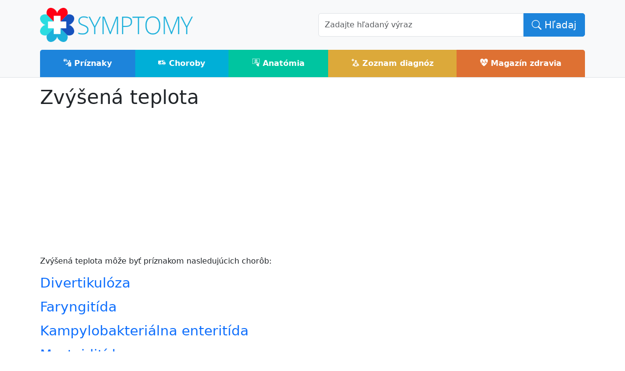

--- FILE ---
content_type: text/html; charset=UTF-8
request_url: https://www.symptomy.sk/search/tags/zv%C3%BD%C5%A1en%C3%A1-teplota
body_size: 2898
content:
<!doctype html>
<html lang="sk" data-bs-theme="auto">
<head>
    <meta http-equiv="Content-Type" content="text/html; charset=UTF-8">
   
    <title>Zvýšená teplota - príznaky a liečba</title>
	<meta name='twitter:card' content='summary'>
	<meta name='twitter:title' content='Zvýšená teplota - príznaky a liečba'>
	<meta name='twitter:description' content='Zvýšená teplota - príznaky, prejavy, prevencia a liečba chorôb'>
	<meta property='og:type' content='website'>
	<meta property='og:title' content='Zvýšená teplota - príznaky a liečba'>
	<meta property='og:description' content='Zvýšená teplota - príznaky, prejavy, prevencia a liečba chorôb'>
	<meta property='og:url' content='https://www.symptomy.sk/search/tags/zv%C3%BD%C5%A1en%C3%A1-teplota'>
	<meta name='description' content='Zvýšená teplota - príznaky, prejavy, prevencia a liečba chorôb'>
	<meta name='keywords' content='príznaky, choroby, zdravie, liečba, diagnózy'>
	<meta name='robots' content='all,follow'>
	<meta name='author' content='Synetix s.r.o., www.synetix.cz'>
	<link rel='canonical' href='https://www.symptomy.sk/search/tags/zv%C3%BD%C5%A1en%C3%A1-teplota'>

    <meta name="viewport" content="width=device-width, initial-scale=1.0">

    <link href="https://www.symptomy.sk/templates/default/bootstrap-5.3.3/css/bootstrap.min.css" rel="stylesheet" type="text/css" media="screen">

    <link href="https://www.symptomy.sk/templates/default/css/content.css?v=20" rel="stylesheet" type="text/css" media="screen">

    <link href="https://www.symptomy.sk/templates/default/glightbox/css/glightbox.min.css" rel="stylesheet">    
    <link href="https://cdn.jsdelivr.net/npm/bootstrap-icons@1.11.2/font/bootstrap-icons.min.css" rel="stylesheet">
    <link href="https://www.symptomy.sk/templates/default/webfont-medical-icons/wfmi-style.css" rel="stylesheet" type="text/css">

    <link rel="shortcut icon" href="https://www.symptomy.sk/templates/default/images/favicon.ico" type="image/x-icon">
    <link rel="apple-touch-icon" href="https://www.symptomy.sk/templates/default/images/apple-touch-icon.png">
    <link rel="apple-touch-icon" sizes="114x114" href="https://www.symptomy.sk/templates/default/images/apple-touch-icon-114x114.png">

</head>

<body>
    <div id="header" class="border-bottom bg-light">
        <div class="container">
            <div class="row">
                <div class="col-md-6 pt-3 pb-3 align-self-center">
                    <a id="logo" href="/"><img style='height:70px;aspect-ratio:450/100;' src="https://www.symptomy.sk/templates/default/images/logo-symptomy2.png" alt="Symptómy - príznaky chorôb"></a>

                    <div class='navbar d-md-none float-end'>
                    <button class="navbar-toggler" type="button" data-bs-toggle="collapse" data-bs-target="#navigace" aria-controls="navigace" aria-expanded="false" aria-label="Toggle navigation">
                        <span class="navbar-toggler-icon"></span>
                    </button>
                    </div>
                    
                </div>
                <div class="col-md-6 align-self-center">
                    <div id='search' class="search">
                        <form class="form" action="/hladanie">
                            <input name="cx" type="hidden" value="012331975521910461254:hmipjgsvakm">
                            <input name="cof" type="hidden" value="FORID:11">
                            <input name="ie" type="hidden" value="UTF-8">
                            <div class="input-group">
                                <input class="form-control input-lg typeaheadx" id="q" name="q" type="text" placeholder="Zadajte hľadaný výraz" autocomplete="off">
                                <button class="btn btn-primary btn-lg" name="sa" type="submit"><i class='bi bi-search'></i> Hľadaj</button>
                            </div>
                        </form>
                    </div>
                </div>
            </div>
        </div>
        <div id="menu-row">
            <div class='container'>
                <nav class="navbar navbar-expand-md navbar-light p-0">
                    <div class="container-fluid p-0">

                        <div class="collapse navbar-collapse" id="navigace">
                            <ul class="navbar-nav w-100 d-flex text-center m-0">
                                <li class='nav-item flex-fill'><a class='nav-link text-white pt-3 pb-3 bg-color-priznaky' href='/priznaky'><span class='icon-i-family-practice'></span> Príznaky</a></li><li class='nav-item flex-fill'><a class='nav-link text-white pt-3 pb-3 bg-color-nemoci' href='/choroby'><span class='icon-i-ambulance'></span> Choroby</a></li><li class='nav-item flex-fill'><a class='nav-link text-white pt-3 pb-3 bg-color-anatomie' href='/anatomia'><span class='icon-i-imaging-root-category'></span> Anatómia</a></li><li class='nav-item flex-fill'><a class='nav-link text-white pt-3 pb-3 bg-color-diagnozy' href='/diagnoza'><span class='icon-i-medical-library'></span> Zoznam diagnóz</a></li><li class='nav-item flex-fill'><a class='nav-link text-white pt-3 pb-3 bg-color-magazin' href='/magazin'><span class='icon-i-cardiology'></span> Magazín zdravia</a></li>                            </ul>
                        </div>
                    </div>
                </nav>

            </div>
        </div>
        <div class="clearfix"></div>
    </div>

    <div id="page">
        <div class="container pt-3 pb-3">
            <div id="content">	<h1>Zvýšená teplota</h1>
    <p>Zvýšená teplota môže byť príznakom nasledujúcich chorôb:</p>
			<p>
				<h3><a href='https://www.symptomy.sk/divertikuloza'>Divertikulóza</a></h3>
				
			</p>
			<p>
				<h3><a href='https://www.symptomy.sk/faryngitida'>Faryngitída</a></h3>
				
			</p>
			<p>
				<h3><a href='https://www.symptomy.sk/kampylobakterialna-enteritida'>Kampylobakteriálna enteritída</a></h3>
				
			</p>
			<p>
				<h3><a href='https://www.symptomy.sk/mastoiditida'>Mastoiditída </a></h3>
				
			</p>
			<p>
				<h3><a href='https://www.symptomy.sk/mers'>MERS</a></h3>
				
			</p>
			<p>
				<h3><a href='https://www.symptomy.sk/rakovina-hrtana'>Rakovina hrtana</a></h3>
				
			</p>
			<p>
				<h3><a href='https://www.symptomy.sk/rakovina-obliciek'>Rakovina obličiek</a></h3>
				
			</p>
			<p>
				<h3><a href='https://www.symptomy.sk/rakovina-pazeraka'>Rakovina pažeráka</a></h3>
				
			</p>
			<p>
				<h3><a href='https://www.symptomy.sk/virus-zika'>Vírus Zika</a></h3>
				
			</p>
			<p>
				<h3><a href='https://www.symptomy.sk/zapal-pluc'>Zápal pľúc</a></h3>
				
			</p>
			<p>
				<h3><a href='https://www.symptomy.sk/zapal-priedusiek'>Zápal priedušiek</a></h3>
				
			</p>
</div><div></div>        </div>
    </div>
    <footer class="bg-dark text-light pt-5 pb-4 pb-lg-5">
        <div class="container">
            <div><div class='row'>

	<div class='col-md-8'>
    	<p><img style='height: 50px;' class='img-fluid' src='/templates/default/images/logo-symptomy2.png' alt='encyklopédie príznakov a indikáciou častých chorôb'></p>
    	<p>Publikovanie alebo akékoľvek použitie obsahu servera je bez predchádzajúceho súhlasu zakázané.</p>
		<p>Informácie na tomto portáli majú iba informatívny charakter a v žiadnom prípade nenahrádzajú konzultáciu s Vaším ošetrujúcim lekárom.</p>
	</div>
 	
	<div class='col-md-2'>
		<ul class="nav flex-column pb-lg-1 mb-lg-3">
                    <li class='nav-item'><a class='nav-link text-secondary' href='/priznaky'>Príznaky</a></li><li class='nav-item'><a class='nav-link text-secondary' href='/choroby'>Choroby</a></li><li class='nav-item'><a class='nav-link text-secondary' href='/anatomia'>Anatómia</a></li><li class='nav-item'><a class='nav-link text-secondary' href='/diagnoza'>Zoznam diagnóz</a></li><li class='nav-item'><a class='nav-link text-secondary' href='/magazin'>Magazín zdravia</a></li>
       	</ul>
    </div>
    
    <div  class='col-md-2'>
		<ul class="nav flex-column pb-lg-1 mb-lg-3">
    		<li class='nav-item'>
            	<a class='nav-link text-secondary' href="/kontakt">Kontakt</a>
            </li>
    		<li class='nav-item'>            
    			<a class='nav-link text-secondary' href="/sitemap">Mapa stránok</a>
            </li>
        </ul>
    </div>
    
</div>

<p>©2014-2026 symptomy.sk - <strong>encyklopédie príznakov a indikáciou častých chorôb</strong></p>

<p><img alt="TOPlist" height="1" src="https://toplist.cz/dot.asp?id=1664198" width="1"><img alt="TOPlist" height="1" src="https://toplist.sk/dot.asp?id=1257555" width="1"></p>
</div>        </div>        
    </footer>

    <script defer src="https://www.symptomy.sk/templates/default/js/jquery-3.7.1.min.js"></script>
    <script defer src="https://www.symptomy.sk/templates/default/bootstrap-5.3.3/js/bootstrap.min.js"></script>
    <script defer src="https://www.symptomy.sk/templates/default/glightbox/js/glightbox.min.js"></script>
    <script defer src="https://www.symptomy.sk/templates/default/js/main.js?v=13"></script>
    <script defer src="https://cdn.jsdelivr.net/npm/masonry-layout@4.2.2/dist/masonry.pkgd.min.js" integrity="sha384-GNFwBvfVxBkLMJpYMOABq3c+d3KnQxudP/mGPkzpZSTYykLBNsZEnG2D9G/X/+7D" crossorigin="anonymous" async></script>

    <script defer src="https://pagead2.googlesyndication.com/pagead/js/adsbygoogle.js?client=ca-pub-1146332755802964" crossorigin="anonymous"></script>

    <!-- Google tag (gtag.js) -->
    <script src="https://www.googletagmanager.com/gtag/js?id=G-K8L2FFF22B"></script>
    <script>
        window.dataLayer = window.dataLayer || [];
        function gtag(){dataLayer.push(arguments);}
        gtag('js', new Date());
        gtag('config', 'G-K8L2FFF22B');
    </script>

</body>
</html>

--- FILE ---
content_type: text/html; charset=utf-8
request_url: https://www.google.com/recaptcha/api2/aframe
body_size: 258
content:
<!DOCTYPE HTML><html><head><meta http-equiv="content-type" content="text/html; charset=UTF-8"></head><body><script nonce="gKtMt4UvFUxEl4PuR_PCww">/** Anti-fraud and anti-abuse applications only. See google.com/recaptcha */ try{var clients={'sodar':'https://pagead2.googlesyndication.com/pagead/sodar?'};window.addEventListener("message",function(a){try{if(a.source===window.parent){var b=JSON.parse(a.data);var c=clients[b['id']];if(c){var d=document.createElement('img');d.src=c+b['params']+'&rc='+(localStorage.getItem("rc::a")?sessionStorage.getItem("rc::b"):"");window.document.body.appendChild(d);sessionStorage.setItem("rc::e",parseInt(sessionStorage.getItem("rc::e")||0)+1);localStorage.setItem("rc::h",'1768536448634');}}}catch(b){}});window.parent.postMessage("_grecaptcha_ready", "*");}catch(b){}</script></body></html>

--- FILE ---
content_type: application/javascript
request_url: https://www.symptomy.sk/templates/default/js/main.js?v=13
body_size: 476
content:
$(document).ready(function() {

    //$('[data-bs-toggle="tooltip"]').tooltip();

    var tooltipTriggerList = [].slice.call(document.querySelectorAll('[data-bs-toggle="tooltip"]'));
    var tooltipList = tooltipTriggerList.map(function (tooltipTriggerEl) {
      return new bootstrap.Tooltip(tooltipTriggerEl)
    });

    $('a').not('[href*="mailto:"]').each(function() {
        var isInternalLink = new RegExp('/' + window.location.host + '/');
        if (!isInternalLink.test(this.href)) {
            $(this).attr('target', '_blank');
        }
    });

    var lightbox = GLightbox();
});

document.addEventListener('copy', (event) => {
    const selection = window.getSelection().toString();
    const additionalText = ` - zdroj: https://www.symptomy.sk`;
    const newText = selection + additionalText;
    event.clipboardData.setData('text/plain', newText);
    event.preventDefault();
});